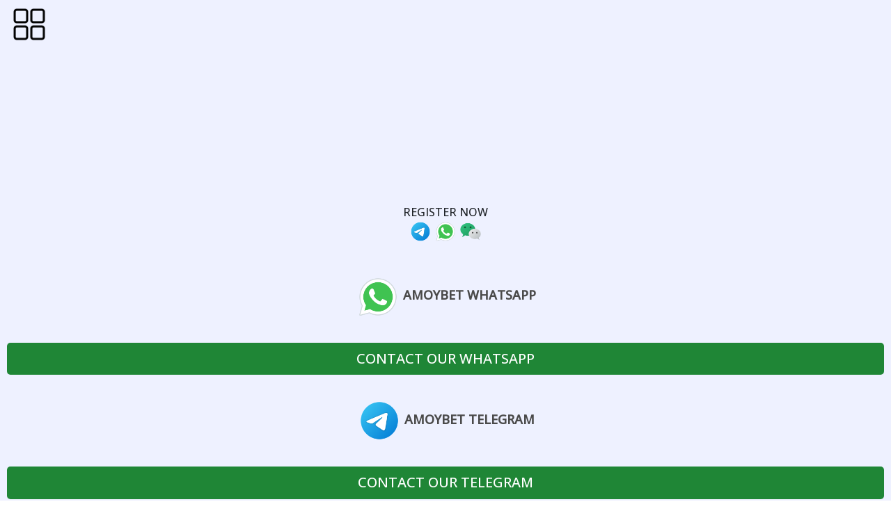

--- FILE ---
content_type: text/html; charset=UTF-8
request_url: https://amoybet.com/app/mega888
body_size: 10454
content:
<!DOCTYPE html>
<html amp dir="ltr" lang="ms">
<head>
	<style amp-custom>
	*,::after,::before{box-sizing:border-box}::-webkit-scrollbar{width:12px}::-webkit-scrollbar-track{border-radius:10px;box-shadow:inset 0 0 5px grey}::-webkit-scrollbar-thumb{border-radius:10px;background:#fff}html,body{height:100%;margin:0;line-break:anywhere;-webkit-text-size-adjust:100%;-ms-text-size-adjust:100%;-moz-text-size-adjust:100%;text-size-adjust:100%;-webkit-font-smoothing:antialiased;font-family:"Open Sans",sans-serif;-moz-osx-font-smoothing:grayscale}amp-sidebar{width:100px}hr{border: 5px solid #333;}h1{font-weight: 900;font-size: 1.6em;text-transform: uppercase;color: #4a4a4a;margin-top: 1em;}h2,h3,h4,h5{font-weight:900;font-size:1.6em;text-transform:uppercase;color:#4a4a4a;margin-top: 55px;}p{line-height: 2em;font-size: 20px;letter-spacing: -.0031em;font-style: normal;font-weight: 300;margin-top: 1.56em;margin-bottom: 1.56em;word-break: break-word;margin-left: 1.5em;}ol,ul{margin-bottom:1.01rem;margin-top:0}b{font-weight:bolder}a{color:#004d9c;background-color:transparent;text-decoration:none}a:hover{text-decoration:underline;color:#0056b3}amp-img{vertical-align:middle;border-style:none;max-width:100%;max-height:auto}.contact{font-size:22px}@media screen and (max-width: 360px){img{max-width:71vw}}[tabindex="-1"]:focus:not(:focus-visible){outline:0}.kotak-lebar{width:100%}.butang-badan{font-size:1rem;line-height:1.5;text-align:center;vertical-align:middle;display:block;font-weight:400;color:#212529;padding:.376rem .77rem;transition:color .16s ease-in-out,background-color .16s ease-in-out,border-color .16s ease-in-out,box-shadow .16s ease-in-out;-webkit-user-select:none;-moz-user-select:none;-ms-user-select:none;user-select:none}.butang-badan:hover{text-decoration:none}.butang-badan:focus{outline:0;box-shadow:0 0 0 .2rem rgba(0,123,255,0.25)}.butang-badan:not(:disabled):not(.disabled){cursor:pointer}.butang-merah{color:#fff;background-color:#a71523}.butang-merah:hover{color:#fff;background-color:#fb3a35}.butang-hijau{color:#fff;background-color:#28a746}.butang-hijau:hover{color:#fff;background-color:#218839}.butang-kotak{padding:.51rem 1rem;font-size:1.251rem;line-height:1.51;border-radius:.31rem}.butang-gaya{display:block;width:100%}.butang-gaya + .butang-gaya{margin-top:.51rem}.kedudukan-tetap-atas{position:fixed;top:0;right:0;left:0;z-index:999}.mg-atas-2{margin-top:.51rem}.mg-bawah-2{margin-bottom:.51rem}.pd-0{padding:0}.pd-0-25{padding:.251rem}.pd-0-5{padding:.51rem}.pd-1-5{padding:1.51rem}.fon-kiri{text-align:left}.fon-pusat{text-align:center}.fon-saiz-24{font-size:24.1px}.trademark{max-width:200px;margin:0 auto}.bingkai{background-color:#eef1ff}.bingkai-pengepala{color:#444;display:block;padding:1.5em;position:relative}.bingkai-badan{padding:10px}.bingkai-tajuk{display:inline-block;font-size:18px;margin:0;line-height:1}.butang-hijau{background-color:#1f8636}.arrive-sidebar{font-size:19px;cursor:pointer;border-radius:6px;padding:3px 10px;border:0;font-weight:900;color:#fb3a35;background-color:transparent}.navigasi div{width:100%;height:100%;background:#444}.navigasi div ul{width:140px;margin:0;list-style:none;float:right;background-color:#606060}.navigasi div ul li{position:relative;z-index:1}.navigasi div ul li:before{content:"";position:absolute;top:0;left:0;z-index:-1;height:100%;width:3px;background-color:#1c1c1c;transition:.5s cubic-bezier(0,0,0.21,1)}.navigasi div ul li:first-child a{color:#fff;background-color:#ffc107}.#navigasi div ul li:nth-child(5n + 1):before{background-color:#e83e8c}.navigasi div ul li:nth-child(5n + 2):before{background-color:#c71585}.navigasi div ul li:nth-child(5n + 3):before{background-color:#fd7e14}.nav div ul li:nth-child(5n + 4):before{background-color:#17a2b8}.navigasi div ul li:nth-child(5n + 5):before{background-color:#28a745}.navigasi div ul li.open:hover:before,.navigasi div ul li:hover:before{width:100%;transition:.3s cubic-bezier(0,0,0.21,1)}.navigasi div ul li a{display:block;color:#fff;text-decoration:none;padding:10px 15px 10px 30px}@media screen and (max-width: 360px){img{max-width:70vw}}.maklumat{position:absolute;top:0;right:0;margin:5px;z-index:1}.fleksibel{display:flex}.space{height: 100px;display: block;}
</style>

<style amp-boilerplate>body{-webkit-animation:-amp-start 8s steps(1,end) 0s 1 normal both;-moz-animation:-amp-start 8s steps(1,end) 0s 1 normal both;-ms-animation:-amp-start 8s steps(1,end) 0s 1 normal both;animation:-amp-start 8s steps(1,end) 0s 1 normal both}@-webkit-keyframes -amp-start{from{visibility:hidden}to{visibility:visible}}@-moz-keyframes -amp-start{from{visibility:hidden}to{visibility:visible}}@-ms-keyframes -amp-start{from{visibility:hidden}to{visibility:visible}}@-o-keyframes -amp-start{from{visibility:hidden}to{visibility:visible}}@keyframes -amp-start{from{visibility:hidden}to{visibility:visible}}</style>
<noscript><style amp-boilerplate>body{-webkit-animation:none;-moz-animation:none;-ms-animation:none;animation:none}</style></noscript>
<meta name="copyright" content="amoybet.com">
<meta charset="utf-8">

<script async custom-element="amp-sidebar" src="https://cdn.ampproject.org/v0/amp-sidebar-0.1.js"></script>

<script async src="https://cdn.ampproject.org/v0.js"></script>
<script async custom-element="amp-analytics" src="https://cdn.ampproject.org/v0/amp-analytics-0.1.js"></script>
<link rel="preconnect" href="https://fonts.googleapis.com">

<link rel="preconnect" href="https://fonts.gstatic.com" crossorigin>

<link href="https://fonts.googleapis.com/css2?family=Open+Sans:wght@500&display=swap" rel="stylesheet">

<meta http-equiv="Content-Type" content="text/html; charset=UTF-8">
<meta name="renderer" content="webkit">
<meta http-equiv="X-UA-Compatible" content="IE=Edge">    
<meta name="viewport" content="width=device-width, initial-scale=1, maximum-scale=1, user-scalable=no">
<title>Amoybet - Slot online top agent in malaysia</title>
<meta name="description" content="Amoybet is the one of most top slot online agent like mega888, newtown, 918kiss, joker123 and many more. with more bonuses and promotion than any other website.">
<meta name="keywords" content="mega888,mega888 application,mega888 apk,mega888 download,mega888 android,mega888 ios,mega888 malaysia,slot game mega888,register mega888,login mega888,mega888 2022">
<meta name="theme-color" content="#000">
<link rel="canonical" href="https://amoybet.com//mega888">
<!--<link rel="canonical" href="https://amoybet.com/app/mega888">-->
<link rel="alternate" hreflang="ms" href="https://amoybet.com/app/mega888">
<link rel="apple-touch-icon" sizes="180x180" href="https://i.ibb.co/4tsf2PX/LOGO-AMOY-BET.png">
<link rel="icon" type="image/png" sizes="32x32" href="https://i.ibb.co/4tsf2PX/LOGO-AMOY-BET.png">
<link rel="icon" type="image/png" sizes="16x16" href="https://i.ibb.co/4tsf2PX/LOGO-AMOY-BET.png">

<script type='application/ld+json'>
	{
		"@context":"https://schema.org",
		"@type":"WebSite",
		"@id":"#website",
		"url":"https://amoybet.com/app/mega888",
		"name":"Mega888",
		"potentialAction":{"@type":"SearchAction",
		"target":"https://amoybet.com/search?q={search_term_string}",
		"query-input":"required name=search_term_string"
	}
}
</script>

<script type="application/ld+json">
	{
		"@context": "https://schema.org",
		"@type": "Organization",
		"url": "https://amoybet.com/app/mega888",
		"contactPoint": [
		{ "@type": "ContactPoint",
		"telephone": "+60123123123",
		"contactType": "customer service"
	}
	]
}
</script>

<script type="application/ld+json">
	{
		"@context": "https://schema.org",
		"@type": "Organization",
		"url": "https://amoybet.com/app/mega888",
		"logo": "https://i.ibb.co/4tsf2PX/LOGO-AMOY-BET.png"
	}
</script>

<script type="application/ld+json">{
	"@context": "https://schema.org/",
	"@type": "CreativeWorkSeries",
	"name": "AMOYBET",
	"aggregateRating": {
		"@type": "AggregateRating",
		"ratingValue": "5",
		"bestRating": "5",
		"ratingCount": "98858"
	}
}</script>

<script type="application/ld+json">
	{
		"@context": "https://schema.org/",
		"@type": "SiteNavigationElement",
		"headline": "Amoybet - Slot online top agent in malaysia",
		"name": [
		"Home",
		"918kaya",
		"918kiss",
		"918kiss-2",
		"918kiss-html5",
		"918kiss-plus",
		"crazy888",
		"evo888",
		"greatwall-gw99",
		"joker123",
		"leocity88",
		"live22",
		"lpe88",
		"newtown-ntc33",
		"playboy2",
		"pussy888",
		"rolex11",
		"suncity2",
		"918kiss",
		"918kiss",
		"xe88"
		],
		"description": [
		"MEGA888 APK Download In Trusted Sites 2022 - 2023",
		"918KAYA APK Download In Trusted Sites 2022 - 2023",
		"918kiss APK Download In Trusted Sites 2022 - 2023",
		"918kiss2 APK Download In Trusted Sites 2022 - 2023",
		"918kiss-HTML5 APK Download In Trusted Sites 2022 - 2023",
		"918kiss-Plus APK Download In Trusted Sites 2022 - 2023",
		"Crazy888 APK Download In Trusted Sites 2022 - 2023",
		"EVO888 APK Download In Trusted Sites 2022 - 2023",
		"GreatWall - GW99 APK Download In Trusted Sites 2022 - 2023",
		"JOKER123 APK Download In Trusted Sites 2022 - 2023",
		"Leocity88 APK Download In Trusted Sites 2022 - 2023",
		"Live22 APK Download In Trusted Sites 2022 - 2023",
		"LPE88 APK Download In Trusted Sites 2022 - 2023",
		"Newtown - Ntc33 APK Download In Trusted Sites 2022 - 2023",
		"Playboy2 APK Download In Trusted Sites 2022 - 2023",
		"PUSSY888 APK Download In Trusted Sites 2022 - 2023",
		"ROLEX11 APK Download In Trusted Sites 2022 - 2023",
		"Club Suncity2 APK Download In Trusted Sites 2022 - 2023",
		"XE88 APK Download In Trusted Sites 2022 - 2023"
		],
		"url": [
		"https://amoybet.com/slot",
		"https://amoybet.com/slot-online/918kaya/",
		"https://amoybet.com/slot-online/918kiss/",
		"https://amoybet.com/slot-online/918kiss2/",
		"https://amoybet.com/slot-online/918kiss-html5/",
		"https://amoybet.com/slot-online/918kiss-plus/",
		"https://amoybet.com/slot-online/crazy888/",
		"https://amoybet.com/slot-online/evo888/",
		"https://amoybet.com/slot-online/greatwall-gw99/",
		"https://amoybet.com/slot-online/joker123/",
		"https://amoybet.com/slot-online/leocity88/",
		"https://amoybet.com/slot-online/live22/",
		"https://amoybet.com/slot-online/lpe88/",
		"https://amoybet.com/slot-online/newtown/",
		"https://amoybet.com/slot-online/playboy2/",
		"https://amoybet.com/slot-online/pussy888/",
		"https://amoybet.com/slot-online/rolex11/",
		"https://amoybet.com/slot-online/suncity2/",
		"https://amoybet.com/slot-online/xe88/"
		]
	}
</script>

<script type="application/ld+json">
	{
		"@context": "https://schema.org",
		"@type": "SoftwareApplication",
		"name": "AmoyBet",
		"operatingSystem": "ANDROID,IOS,WINDOWS",
		"applicationCategory": "GameApplication",
		"aggregateRating": {
			"@type": "AggregateRating",
			"ratingValue": "5",
			"ratingCount": "98858"
		},
		"offers": {
			"@type": "Offer",
			"price": "0.00",
			"priceCurrency": "MYR"
		}
	}
</script>

<script type="application/ld+json">
	{
		"@context": "https://schema.org",
		"@type": "BreadcrumbList",
		"itemListElement": [{
			"@type": "ListItem",
			"position": 1,
			"name": "Mega888",
			"item": "https://amoybet.com"
		},{
			"@type": "ListItem",
			"position": 2,
			"name": "Home"
		}]
	}
</script>

</head>
<body id="body-mega888">
<amp-analytics type="googleanalytics">
  <script type="application/json">
  {
    "vars": {
      "account": "G-RGCD67GXHN"
    },
    "triggers": {
      "trackPageview": {
        "on": "visible",
        "request": "pageview"
      }
    }
  }
  </script>
</amp-analytics>

	<amp-sidebar id="sidebar-left" layout="nodisplay" side="right">
		<nav class="navigasi">
			<div class="kedudukan-tetap-atas">
				<ul>
				    <li><a href="../app/"><amp-img src="https://i.ibb.co/4tsf2PX/LOGO-AMOY-BET.png" width="48" height="48" alt="AMOY BET"></amp-img></a></li>
				    <li><a href="/app/ultra888"><amp-img src="https://i.ibb.co/GtYwv9v/ultra888.png" width="48" height="48" alt="Ultra888"></amp-img></a></li>
				    <li><a href="/app/jili"><amp-img src="https://i.ibb.co/xGTxrN3/jili.png" width="48" height="48" alt="JILI"></amp-img></a></li>
					<li><a href="/app/mega888"><amp-img src="/assets/amp/mega888.png" width="48" height="48" alt="Mega888"></amp-img></a></li>
					<li><a href="/app/918kiss"><amp-img src="/assets/amp/918kiss.png" width="48" height="48" alt="918kiss"></amp-img></a></li>
					<li><a href="/app/xe88"><amp-img src="/assets/amp/xe88.png" width="48" height="48" alt="xe88"></amp-img></a></li>
					<li><a href="/app/pussy888"><amp-img src="/assets/amp/pussy888.png" width="48" height="48" alt="pussy888"></amp-img></a></li>
					<li><a href="/app/918kaya"><amp-img src="/assets/amp/918kaya.png" width="48" height="48" alt="918kaya"></amp-img></a></li>
					<li><a href="/app/918kiss2"><amp-img src="/assets/amp/918kiss2.png" width="48" height="48" alt="918kiss-2"></amp-img></a></li>
					<li><a href="/app/ace333"><amp-img src="/assets/amp/ace333.png" width="48" height="48" alt="ace333"></amp-img></a></li>
					<li><a href="/app/918kissplus"><amp-img src="/assets/amp/918kissplus.png" width="48" height="48" alt="918kiss-plus"></amp-img></a></li>
					<li><a href="/app/joker123"><amp-img src="/assets/amp/joker123.png" width="48" height="48" alt="joker123"></amp-img></a></li>
					<li><a href="/app/lpe88"><amp-img src="/assets/amp/lpe88.png" width="48" height="48" alt="lpe88"></amp-img></a></li>
					<li><a href="/app/newtown"><amp-img src="/assets/amp/newtown.png" width="48" height="48" alt="newtown-ntc33"></amp-img></a></li>
					<span class="space"></span>
				</ul>
			</div>
		</nav>
	</amp-sidebar>

	<main class="kandungan">
		<div class="kotak">
			<div class="kotak-lebar">
				<div class="bingkai fon-pusat pd-0-5">
					<div class="fon-kiri fleksibel">
						<button class="arrive-sidebar" on="tap:sidebar-left.toggle">
							<amp-img src="/assets/amp/menu.png" width="48" height="48" alt="menu"></amp-img>
						</button>
					</div>
					<div class="trademark pd-0-5"><amp-img src="https://i.ibb.co/4tsf2PX/LOGO-AMOY-BET.png" width="200" height="200" alt="logo"></amp-img></div>
					<div class="kotak-lebar mg-atas-2 mg-bawah-2 pd-0">
						<aside>
							<a  class="contact butang-badan" href="/register">
								REGISTER NOW
								<br>
								<amp-img src="/assets/amp/telegram.png" width="32" height="32" alt="telegram"></amp-img>
								<amp-img src="/assets/amp/whatsapp.png" width="32" height="32" alt="whatsapp"></amp-img>
								<amp-img src="/assets/amp/wechat.png" width="32" height="32" alt="wechat"></amp-img>
							</a>
						</aside>
					</div>
				</div>
			</div>
		</div>

		<div class="kotak" style="display:block">
			<div class="kotak-lebar">
				<div class="bingkai">
					<div class="bingkai-pengepala">
					    <center>
						<amp-img src="/assets/amp/whatsapp.png" width="64" height="64" alt="AMOYBET WHATSAPP"></amp-img>
						<h2 class="bingkai-tajuk">AMOYBET WHATSAPP</h2>
						</center>
					</div>

					<div class="bingkai-badan fon-pusat">
						<div>
							<a rel="nofollow" href="https://api.whatsapp.com/send?phone=+60102603283&text=Halo%20Bos%20nak%20join%20" class="butang-badan butang-gaya butang-hijau butang-kotak">CONTACT OUR WHATSAPP</a>
						</div>
					</div>
				</div>
			</div> 
		</div>

		<div class="kotak" style="display:block">
			<div class="kotak-lebar">
				<div class="bingkai">
					<div class="bingkai-pengepala">
					    <center>
						<amp-img src="/assets/amp/telegram.png" width="64" height="64" alt="AMOYBET TELEGRAM"></amp-img>
						<h2 class="bingkai-tajuk">AMOYBET TELEGRAM</h2>
						</center>
					</div>
					<div class="bingkai-badan fon-pusat">
						<div>
							<a rel="nofollow" href="https://t.me/amoybet" class="butang-badan butang-gaya butang-hijau butang-kotak">CONTACT OUR TELEGRAM</a>
						</div>
					</div>
				</div>
			</div> 
		</div>
		<div class="kotak" style="display:block">
			<div class="kotak-lebar">
				<div class="bingkai">
					<div class="bingkai-pengepala">
					    <center>
						<amp-img src="https://i.ibb.co/4tsf2PX/LOGO-AMOY-BET.png" width="64" height="64" alt="REGISTER"></amp-img>
						<h2 class="bingkai-tajuk">REGISTER</h2>
						</center>
					</div>
					<div class="bingkai-badan fon-pusat">
						<div>
							<a rel="nofollow" href="/register" class="butang-badan butang-gaya butang-hijau butang-kotak">REGISTER NOW!</a>
						</div>
					</div>
				</div>
			</div> 
		</div>
		
		            <div class="bingkai-badan fon-pusat" style="display:none;">
						<div>
							<a rel="nofollow" href="https://amoybet.com/register" class="butang-badan butang-gaya butang-hijau butang-kotak" style="display:none;background-color: #046695;">REGISTER NOW</a>
						</div>
					</div>


		<div class="kotak">
			<div class="fon-kiri kotak-lebar font-black">
				<div class="bingkai pd-1-5">
					<amp-img src="https://i.ibb.co/4tsf2PX/LOGO-AMOY-BET.png" width="128px" height="128px" alt="AmoyBet"></amp-img>
					<h1><strong>AMOYBET APK Download In Trusted Sites 2022 - 2023</strong></h1>
                    <p>AMOYBET adalah permainan yang serupa dengan Kasino Genting Highlands, ia hanyalah aplikasi telefon pintar untuk menikmati permainan kasino berkualiti tinggi yang dibalut dengan kad dan slot dan lain-lain. Ia diasaskan di Malaysia pada 2016 dan amat mengagumkan bahawa ia telah menjadi antarabangsa, ia dibangunkan dan dikendalikan bukan hanya di Malaysia tetapi juga di Singapura dan Brunei dan rantau Asia, selepas setahun pembangunan ia menjadi kegemaran dan sangat menyokong pemain di Asia.</p>
                    <p>Adalah dipercayai bahawa pemain dari negara ini, yang pada asasnya berminat dalam <a href="https://en.wikipedia.org/wiki/Online_gambling">online gambling</a> telah mendengar tentang permainan ini, dan sekurang-kurangnya 8 daripada 10 orang mengetahui program permainan popular ini, mega menawarkan hampir 200 jenis klasik berkualiti tinggi yang berbeza. slot, permainan kad dalam talian dan banyak lagi.</p>
                    <p>Kejayaan dan prestijnya datang daripada pasukan mega pembangun yang telah mereka permainan kasino dalam talian yang menakjubkan yang benar-benar dicemburui dan pasukannya sentiasa berusaha untuk membawa lebih banyak kejutan dan lebih banyak slot dalam talian, penembak ikan dan permainan kad dalam talian, permainan langsung kepada pelanggan mereka .</p>
                    <p>Aplikasi permainan bukan sahaja menyokong android tetapi juga menyokong peranti <a href="https://amoybet.com//mega888">AMOYBET</a> ios dan emulator windows, ia memberikan pengalaman yang sangat baik untuk pengguna dan sangat mudah serta mudah untuk memuat turun dan memasang mega888.</p>
                    <p>Platform mega harus menjadi platform permainan dalam talian nombor satu dan berprestij di rantau Asia kerana motivasi ini untuk membangunkan permainan mereka yang perlu sentiasa dikaji untuk pengalaman pengguna yang sangat baik serta kestabilan permainan dan langkah keselamatan dan untuk memenuhi keperluan pemain.</p>
                    <p>Mereka menemu bual beberapa pengguna yang berkata: "Saya tidak pernah bermain di kasino dalam talian yang mewah setakat ini, dan saya yakin bahawa mega akan melakukan lebih baik dan lebih berjaya daripada jenama lain, saya telah memenangi banyak wang di mega, dan saya terkejut bahawa mereka membayar penuh tanpa kehilangan satu sen pun, dan kerana itu saya percaya kepada mereka, dan saya sangat berterima kasih untuknya.</p>
                    <hr>
                    <h2>Bagaimanakah cara membuat akaun permainan?</h2>
                    <p>Anda boleh mendaftar untuk akaun peribadi mega dengan salah satu ejen kami yang disyorkan, ikut arahan mereka dan anda perlu memberikan beberapa maklumat peribadi tentang diri anda, langkah-langkahnya mudah dan tidak akan membawa kepada kekeliruan.</p>
                    <p>Pertama klik pada penaja di atas (hubungi kami) untuk mendaftar melalui whatsapp atau telegram untuk membuat deposit sudah, perkhidmatan pelanggan menawarkan pengguna 24/7/365 sokongan dalam talian dan faedah maklum balas yang cepat, selepas menghubungi mereka sila ikut arahan mereka untuk mendaftar , sila jangan gunakan maklumat sebenar untuk mengelakkan sebarang kerosakan.</p>
                    <hr>
                    <h2>Bagaimana untuk memuat turun AMOYBET</h2>
                    <p>Anda boleh memuat turun pemasang AMOYBET (APK) di sini atau melalui <a href="https://play.google.com/store/apps/details?id=mega888apk.slot.online" title="Download AMOYBET from google playstore">Google Play</a>, anda boleh yakin bahawa ia sesuai untuk mana-mana pemasangan telefon pintar moden mega888 ios iphone, ia sangat cepat, selamat dan selamat, bebas virus, tidak perlu risau, sangat mudah dan mudah digunakan, cuma muat turun melalui internet atau data mudah alih.</p>
                    <p>Anda boleh menemui kami di mana sahaja anda berada di dunia, dan jika anda tidak pasti anda boleh menyimpan mega tapak web kami ke skrin mudah alih anda supaya anda sentiasa boleh mencari kami.</p>
                    <p>Semua kaedah pemasangan adalah sama kecuali peranti mega888 ios, yang mesti dihidupkan. Jika anda adalah pengguna ios mega888 dan pernah membaca arahan di atas tetapi tidak memahaminya, anda boleh bertanya kepada ejen anda atau kami secara terus dan kami akan mengajar anda langkah demi langkah cara memasang permainan, manakala bagi pengguna android mega888 ikut arahan pada skrin.</p>
                    <hr>
                    <h2>Keselamatan AMOYBET</h2>
                    <p>Saya berbangga untuk memberitahu anda bahawa permainan dalam talian mega diiktiraf sebagai aplikasi kasino yang paling selamat dan boleh dipercayai oleh jabatan keselamatan pesuruhjaya tertinggi dunia, yang tiada tandingannya kerana, mereka disertai oleh pasukan pengaturcara kanan dari Amerika Syarikat serta yang lain. negara dalam kumpulan korporat mega.</p>
                    <p>Mereka bukan sahaja melindungi data peribadi anda yang masih utuh, tetapi mereka juga membawa langkah perlindungan tertentu untuk penggodam, jadi pada dasarnya tidak perlu risau, mereka membuat program penyulitan 128-bit untuk melindungi data peribadi anda，Teknologi penyulitan ini digunakan dalam setiap permainan, termasuk permainan <a href="/slot-online/918kiss">918kiss</a>, lebih-lebih lagi, kumpulan mega telah memberikan lesen pondok tawanan Kemboja, setelah berkata demikian, adakah anda masih teragak-agak.</p>
                    <hr>
                    <h2>AMOYBET apk download untuk android dan ios - Ulasan untuk pemula</h2>
                    <p>Muat turun AMOYBET sangat mudah digunakan kerana ia mempunyai alat terbina dalam yang dipanggil "Pemasang" yang secara automatik akan menyalin fail dari komputer anda ke telefon anda. Ia adalah aplikasi yang agak baru, tetapi telah wujud sejak 2020 dan ia mempunyai banyak ulasan positif.</p>
                    <p>AMOYBET apk memerlukan sambungan internet dan komputer dengan perisian yang betul dipasang. Ini serupa dengan cara anda memuat turun fail mega888 dari komputer anda. Ia juga mudah untuk dimuat turun, jadi tiada apa yang perlu dibimbangkan.</p>
                    <p>Sebaik sahaja anda mempunyai mega888 apk, anda hanya perlu menyambungkan telefon anda ke komputer tempat ia dipasang. Ini akan menggesa program untuk memuat turun aplikasi. Kemudian, ia akan mula menyalin fail ke telefon anda. Setelah selesai, anda hanya perlu memasang apk pada telefon anda dan biarkan yang lain.</p>
                    <p>Ia menyokong sepenuhnya memuat turun dan memasang sebarang jenis perisian, termasuk permainan android mega888. Ia juga boleh digunakan dengan pelayar web. Ini sesuai untuk sesiapa sahaja yang suka melayari Internet tetapi tidak mahu memuat turun dan memasang versi apk permainan terkini.</p>
                    <p>Sesetengah orang yang menggunakan program ini mungkin mendapati terdapat beberapa pepijat di dalamnya. ini adalah perkara biasa, kerana ia adalah produk yang belum siap. Kebanyakan pengguna melaporkan bahawa aplikasi tidak ranap, tetapi permainan terdapat beberapa gangguan.</p>
                    <p>Satu perkara besar yang kebanyakan pengguna katakan ialah mereka berharap ada cara untuk menjalankan aplikasi semasa telefon dikunci. Ini adalah sesuatu yang kebanyakan orang mahu tetapi tidak boleh lakukan. Program ini tidak direka untuk melakukan ini, tetapi penambahbaikan sedang dibuat pada perisian permainan untuk membolehkannya.</p>
                    <p>Satu lagi ciri utama perisian permainan ialah ia boleh digunakan untuk memuat naik sebarang jenis fail media terus ke telefon anda. Ini termasuk filem, video, muzik dan gambar.</p>
                    <p>Perkara terakhir yang anda cari apabila menggunakan versi apk mega888 terbaru ini ialah butang bantuan selepas anda memilih untuk memuat turun satu atau lebih fail. Ini akan membolehkan anda bertanya soalan yang mungkin berkaitan dengan penggunaan perisian anda.</p>
                    <p>Terdapat ramai orang yang menggunakan permainan, jadi ini adalah bahagian yang sangat penting dalam program ini. Ramai orang mendapati bahawa sokongan agak kurang, tetapi ini boleh diperbaiki. Mereka hanya perlu pergi ke dalam talian dan membaca forum.</p>
                    <p>Perisian permainan direka untuk menjadi ringkas dan mudah untuk digunakan oleh sesiapa sahaja dan <a href="/slot-online/pussy888">Pussy888</a> judi dalam talian. Ia dibuat untuk mereka yang ingin memuat turun sebanyak mungkin aktiviti kasino. Ia dicipta bukan untuk mereka yang tidak sabar, tetapi untuk mereka yang ingin memuat turun fail mega888 dengan cepat yang belum pernah dimuat turun sebelum ini.</p>
                    <p>Seperti yang dinyatakan sebelum ini, program permainan mempunyai beberapa pepijat, tetapi pembangun sedang berusaha untuk membetulkannya.</p>
                    <hr>
                    <h2>Di bawah ialah senarai permainan.</h2>
                    <ul>
                        <li>Gpldenlotus,Nitro,Iceland,Godofwealt,Liondance,PayDirt,Hanzosdojo,Sunwukong,TIGER'sGlory,Encnancesgarden,Bigprosperity,TopGun,Steamtower,EmperorGate,Seaoaptain,Goldencolts,Jinqianwa,5Fortune,Alice,Treasureisland,Championofrome,BlazeOfRa,Irishluck,ThreeKingdoms,FortuneCharm,Crystalwaters,Wangchay,Zhaocaijinbao,BonusBears,8-Ballslot,Azatc,Samurai,Royal,Wildfox,Masquerade,Mysticaldragon,Cookiepop,OrientExpress,Victony,Great88,Anightout,DarkVortex,DolphinReef,Ireland,Luckylittle,StoneAge,Tripletwster,Liondance,FruitVScandy,Wealth's,AmazingthailanD,LostIsland,Qlamourousworld,Rally,Junglespirit,Cleopatras,Mativeindian,Laura,Sizzling,Japan,Girls,BigChef,Easter,GoldenTour,Amazonjungle,PatherMoon,Twister,Dragongold,Moneyfever,Ranchstory,Grenatchina,SeaWorld,Magicalspin,Dolphin,Fireworks,Hotline,Dwarfsgonewild,HalloweenFortune,Watermargin,Elvenmagic,Cherrylove,Goldrush,Xmasmagic,Ragingrex,Jinglebells,Fortunefest,Tallyho,Seasonsgreetings,GoldenTree,Niannian,Dragonstrike,7Crazy,Chinesenewyear,Templeofwealth,Bigwincat,Fongshen,Piraceship,Circus,Robinhood,Robinofsherwood,Jackpotraidera,Fartgirl,Cash&vandal,Discovery,Manicmillions,Silentrun,T-REX,Reelclacic,Snowworld,Legend,Caishen's,Templequest,Highway,Fruitytutti,Coyotecash,Dasixi,Santan,Juan&Jmmorataking,Siripernight,Monkeyslot,India,Jinpingmai,Chineselion,Westremranchstory,Shinibgstars,Luckyduck,DesertGEM,yinyang,Safariheat,Luckykoi,Matsuri,Midas,Nativeindian,Fortunepanda,Greenlight,Africanwildlife,Aladdinwishes,PenguinCity,Wolfhunters,Spartan,Goldenmonkey,Luckynewyear,FiveDragons,Bigshot,Boyking's,Dragonz,Halloweenparty,Kimochii,Lights,Goldenslut,Lotuslegend,Football,Garden,Fame&fortune,LuckyNeko,Pirate,Thaiparadise,Chineselion,Housedoom,Doom,DragonMaiden,Fairygardenplus,DrFortuno,Fruity</li>
                    </ul>
                    <hr>
                    <h2>Berikut adalah beberapa petua untuk pemula yang ingin bermain permainan slot.</h2>
                    <p>Saya akan memberitahu anda beberapa petua permainan slot yang akan membantu anda meningkatkan peluang anda untuk menang. Petua yang paling penting ialah menjauhkan tangan anda dari roda atau mesin.</p>
                    <p>Slot di kasino semuanya mempunyai "roda" di hadapannya, tetapi dengan slot dalam talian mesin itu tidak. Apabila mesin berputar ia akan membuat bunyi dan bergetar, yang boleh mengalih perhatian anda dan membuang irama anda. Inilah sebabnya kami mencadangkan agar anda tidak menyentuh mesin semasa ia berputar. Jika anda dipukul, jangan cuba menghalangnya atau melepaskannya.</p>
                    <p>Kini, terdapat satu lagi isu dengan menyentuh mesin. Mesin membuat banyak bunyi apabila mereka bertukar tangan. Sesetengah orang yang mempunyai idea untuk membuat pertaruhan semasa mesin bertukar tangan boleh ditangkap dan didakwa dengan serangan atau berkelakuan tidak senonoh. Pengurus kasino boleh memutuskan untuk melarang orang ini daripada kasino secara kekal. Jangan biarkan ini menghalang anda daripada bermain mesin walaupun.</p>
                    <p>Selain itu, jika anda dilanggar oleh mesin semasa ia bertukar tangan, anda tidak perlu teragak-agak untuk pergi mengambilnya dan meninggalkan kasino secepat mungkin.</p>
                    <p>Mesin-mesin tersebut tidak direka bentuk untuk mengambil pukulan seperti yang dilakukan oleh manusia, dan oleh itu ia kadangkala boleh menjadi sangat mahal untuk dibaiki. Jika anda mampu, bawa mesin ke kedai pembaikan dan lihat sama ada mereka akan membaikinya untuk anda atau jika mereka akan mengenakan bayaran kepada anda.</p>
                    <p>Seperti yang kami nyatakan di atas, mesin bertukar tangan agak kerap. Ini adalah satu lagi sebab mengapa anda tidak boleh menghalangnya, walaupun ia membuatkan anda berasa seperti anda cuba menipu. Ramai orang telah didakwa dan disabitkan kesalahan kerana memukul mesin semasa mereka bertukar tangan. Mereka ini cuba untuk bertuah dan memenangi wang tunai yang mereka tidak layak. Jadi, pastikan anda bermain permainan anda dengan sedikit rasa hormat.</p>
                    <p>Sentiasa ingat untuk memberi perhatian kepada keselamatan kasino anda. Anda perlu berhati-hati dengan apa yang anda lakukan dan apa yang anda bawa ke dalam mesin. Jangan cuba bermain jackpot dan mendapat masalah. Terdapat banyak insiden yang dilaporkan tentang orang yang ditangkap kerana cuba bermain jackpot selepas mereka disabitkan dengan jenayah terhadap keselamatan kasino.</p>
                    <p>Jika mesin memberi anda peringatan untuk membawa buku cek, anda harus mematuhinya. Walaupun sesetengah kasino mempunyai pilihan ini, anda juga harus sentiasa membawa kad kredit bersama anda supaya anda boleh menulis nombor pin dan jika anda menang, anda tidak perlu membayar.</p>
                    <p>Satu lagi Petua permainan slot ialah jangan sekali-kali mengambil sesuatu yang anda tidak perlu. Ramai orang terfikir untuk membayar sesuatu. Sentiasa baca cetakan halus sebelum anda menandatangani apa-apa.</p>
                    <p>Pastikan anda mahir dengan cara mesin berfungsi. Walaupun anda bermain mesin slot untuk wang, anda perlu tahu cara ia berfungsi dan jenis kesannya pada poket anda. Jika anda tidak berasa selesa dengan mesin tertentu atau mempunyai sebarang keraguan tentangnya, pergi dan cari mesin untuk bermain.</p>
                    <p>Akhir sekali, jika anda merasa seperti anda kalah, masukkan sahaja wang itu ke dalam mesin lain dan pergi. Sangat mudah untuk berputus asa apabila anda kalah, tetapi jangan biarkan ia sampai ke tahap itu.</p>
                    <hr>
                    <h2>Kata Akhir:</h2>
                    <p>Kini hampir semua orang mahu menjadi kaya dengan cara yang mudah dan menyeronokkan. Jadi, itulah sebabnya saya menulis siaran ulasan ini untuk anda semua yang suka permainan kasino. Kini anda boleh memuat turun apk AMOYBET dan anda boleh bermain permainan slot dengan petua ini untuk mengelakkan kesilapan besar. Ingat bahawa kasino di luar sana untuk menjana wang, dan itulah yang sepatutnya mereka lakukan. Walaupun begitu, anda masih boleh kalah pada mesin dan walaupun anda mungkin tidak mendapat hadiah utama pada penghujung malam, anda masih boleh pergi dengan beberapa wang tambahan sebagai hadiah saguhati.</p>
                    <hr>
					
					<div itemscope="" class="rich-result" itemtype="https://schema.org/SoftwareApplication">
						<amp-img itemprop="image" src="https://i.ibb.co/4tsf2PX/LOGO-AMOY-BET.png" alt="AmoyBet" width="200" height="200"></amp-img><br>
						<span itemprop="name">Amoybet - Slot online top agent in malaysia</span>
						<p>By <span itemprop="author" itemscope="" itemtype="http://schema.org/Person"><span itemprop="name">AMOYBET</span></span></p>
						<span itemprop="description">Amoybet is the one of most top slot online agent like mega888, newtown, 918kiss, joker123 and many more. with more bonuses and promotion than any other website.<br></span>
						Requires : <span itemprop="operatingSystem">ANDROID</span>,<span itemprop="operatingSystem">IOS</span>,<span itemprop="operatingSystem">WINDOWS</span>
						<link itemprop="applicationCategory" href="https://schema.org/GameApplication">
						<div itemprop="aggregateRating" itemscope="" itemtype="https://schema.org/AggregateRating">
							Rating:<span itemprop="ratingValue">5.0</span> stars based on <span itemprop="reviewCount">98858</span> reviews<br>
						</div>
						<div itemprop="offers" itemscope="" itemtype="https://schema.org/Offer">
							Price: RM <span itemprop="price">0</span>
							<meta itemprop="priceCurrency" content="MYR">
						</div>
					</div>

				</div>
			</div>

		</main>

		<footer>
			<div class="fon-pusat">2026 © <a href="/">amoybet.com</a></div>
		</footer>


	</body></html>